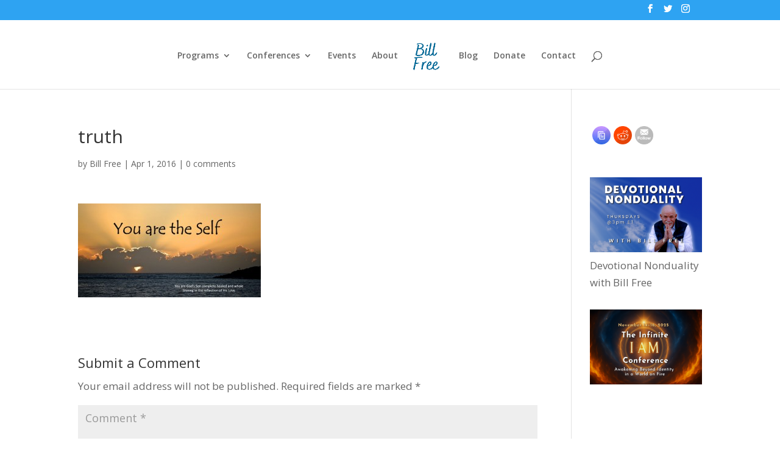

--- FILE ---
content_type: text/css
request_url: https://billfree.com/wp-content/et-cache/125/et-core-unified-cpt-125-17676923502582.min.css
body_size: 319
content:
.et_pb_fullwidth_header_10000.et_pb_fullwidth_header .header-content h1,.et_pb_fullwidth_header_10000.et_pb_fullwidth_header .header-content h2.et_pb_module_header,.et_pb_fullwidth_header_10000.et_pb_fullwidth_header .header-content h3.et_pb_module_header,.et_pb_fullwidth_header_10000.et_pb_fullwidth_header .header-content h4.et_pb_module_header,.et_pb_fullwidth_header_10000.et_pb_fullwidth_header .header-content h5.et_pb_module_header,.et_pb_fullwidth_header_10000.et_pb_fullwidth_header .header-content h6.et_pb_module_header{font-size:36px;line-height:1.1em;text-align:left}.et_pb_fullwidth_header_10000.et_pb_fullwidth_header .et_pb_fullwidth_header_subhead{text-align:left}.et_pb_fullwidth_header.et_pb_fullwidth_header_10000{background-image:url(http://billfree.com/wp-content/uploads/2018/08/hero-2.jpg);background-color:rgba(255,255,255,0)}.et_pb_fullwidth_header_10000{min-height:400px}.et_pb_section_10001.et_pb_section{padding-bottom:0px;margin-bottom:0px}.et_pb_section_2.et_pb_section{padding-bottom:0px;margin-bottom:0px}.et_pb_row_10000.et_pb_row{padding-top:27px!important;padding-right:0px!important;padding-bottom:8px!important;padding-left:0px!important;padding-top:27px;padding-right:0px;padding-bottom:8px;padding-left:0px}.et_pb_image_10007{text-align:left;margin-left:0}.et_pb_image_10004{text-align:left;margin-left:0}.et_pb_image_10003{text-align:left;margin-left:0}.et_pb_image_10001{text-align:left;margin-left:0}.et_pb_image_10002{text-align:left;margin-left:0}.et_pb_image_10006{text-align:left;margin-left:0}.et_pb_image_10000{text-align:left;margin-left:0}.et_pb_image_10005{text-align:left;margin-left:0}.et_pb_button_10007,.et_pb_button_10007:after{transition:all 300ms ease 0ms}.et_pb_button_10006,.et_pb_button_10006:after{transition:all 300ms ease 0ms}.et_pb_button_10003,.et_pb_button_10003:after{transition:all 300ms ease 0ms}.et_pb_button_10005,.et_pb_button_10005:after{transition:all 300ms ease 0ms}.et_pb_button_10004,.et_pb_button_10004:after{transition:all 300ms ease 0ms}.et_pb_button_10002,.et_pb_button_10002:after{transition:all 300ms ease 0ms}.et_pb_button_10001,.et_pb_button_10001:after{transition:all 300ms ease 0ms}.et_pb_button_10000,.et_pb_button_10000:after{transition:all 300ms ease 0ms}.et_pb_section_10002.et_pb_section{padding-top:0px;padding-bottom:0px}.et_pb_blog_10000:not(.et_pb_blog_grid_wrapper) .et_pb_post{border-style:none}.et_pb_signup_0.et_pb_subscribe{background-color:#19003a;margin-top:-172px!important}@media only screen and (max-width:980px){.et_pb_image_10000{text-align:center;margin-left:auto;margin-right:auto}.et_pb_image_10001{text-align:center;margin-left:auto;margin-right:auto}.et_pb_image_10002{text-align:center;margin-left:auto;margin-right:auto}.et_pb_image_10003{text-align:center;margin-left:auto;margin-right:auto}.et_pb_image_10004{text-align:center;margin-left:auto;margin-right:auto}.et_pb_image_10005{text-align:center;margin-left:auto;margin-right:auto}.et_pb_image_10006{text-align:center;margin-left:auto;margin-right:auto}.et_pb_image_10007{text-align:center;margin-left:auto;margin-right:auto}}@media only screen and (max-width:767px){.et_pb_image_10000{margin-left:auto;margin-right:auto}.et_pb_image_10001{margin-left:auto;margin-right:auto}.et_pb_image_10002{margin-left:auto;margin-right:auto}.et_pb_image_10003{margin-left:auto;margin-right:auto}.et_pb_image_10004{margin-left:auto;margin-right:auto}.et_pb_image_10005{margin-left:auto;margin-right:auto}.et_pb_image_10006{margin-left:auto;margin-right:auto}.et_pb_image_10007{margin-left:auto;margin-right:auto}}

--- FILE ---
content_type: text/javascript
request_url: https://billfree.com/wp-content/uploads/hummingbird-assets/b94ac6d65a3efa4bdc4d4fead8b7f5b9.js
body_size: 445
content:
/**handles:convertkit-js**/
function convertKitTagSubscriber(e,o,t){var n;convertkit.debug&&(console.log("convertKitTagSubscriber"),console.log(convertkit),console.log(e),console.log(o),console.log(t)),(n=jQuery).ajax({type:"POST",data:{action:"convertkit_tag_subscriber",convertkit_nonce:convertkit.nonce,subscriber_id:e,tag:o,post_id:t},url:convertkit.ajaxurl,success:function(e){convertkit.debug&&console.log(e),convertKitRemoveSubscriberIDFromURL(window.location.href)}}).fail(function(e){convertkit.debug&&console.log(e),convertKitRemoveSubscriberIDFromURL(window.location.href)})}function convertStoreSubscriberIDInCookie(e){var o;convertkit.debug&&(console.log("convertStoreSubscriberIDInCookie"),console.log(e)),(o=jQuery).ajax({type:"POST",data:{action:"convertkit_store_subscriber_id_in_cookie",convertkit_nonce:convertkit.nonce,subscriber_id:e},url:convertkit.ajaxurl,success:function(e){convertkit.debug&&console.log(e),convertKitRemoveSubscriberIDFromURL(window.location.href)}}).fail(function(e){convertkit.debug&&console.log(e),convertKitRemoveSubscriberIDFromURL(window.location.href)})}function convertStoreSubscriberEmailAsIDInCookie(e){var o;convertkit.debug&&(console.log("convertStoreSubscriberEmailAsIDInCookie"),console.log(e)),(o=jQuery).ajax({type:"POST",data:{action:"convertkit_store_subscriber_email_as_id_in_cookie",convertkit_nonce:convertkit.nonce,email:e},url:convertkit.ajaxurl,success:function(e){convertkit.debug&&console.log(e)}}).fail(function(e){convertkit.debug&&console.log(e)})}function convertKitRemoveSubscriberIDFromURL(e){var e=e.substring(0,e.indexOf("?ck_subscriber_id")),o=document.getElementsByTagName("title")[0].innerHTML;e&&window.history.pushState(null,o,e)}function convertKitSleep(e){for(var o=(new Date).getTime(),t=0;t<1e7&&!((new Date).getTime()-o>e);t++);}jQuery(document).ready(function(t){0<convertkit.subscriber_id&&convertkit.tag&&convertkit.post_id?convertKitTagSubscriber(convertkit.subscriber_id,convertkit.tag,convertkit.post_id):0<convertkit.subscriber_id&&convertStoreSubscriberIDInCookie(convertkit.subscriber_id),t(document).on("click",".formkit-submit",function(){var e=t('input[name="email_address"]').val(),o;e.length?/^(([^<>()\[\]\\.,;:\s@"]+(\.[^<>()\[\]\\.,;:\s@"]+)*)|(".+"))@((\[[0-9]{1,3}\.[0-9]{1,3}\.[0-9]{1,3}\.[0-9]{1,3}\])|(([a-zA-Z\-0-9]+\.)+[a-zA-Z]{2,}))$/.test(e.toLowerCase())?(convertKitSleep(2e3),convertStoreSubscriberEmailAsIDInCookie(e)):convertkit.debug&&console.log("email not an email address"):convertkit.debug&&console.log("email empty")})});